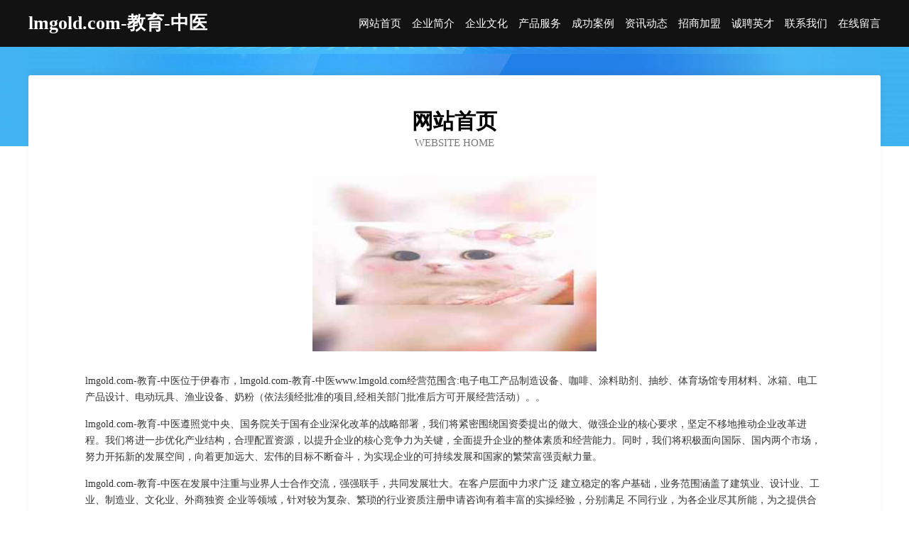

--- FILE ---
content_type: text/html
request_url: http://www.lmgold.com/
body_size: 3947
content:
<!DOCTYPE html>
<html>
<head>
	<meta charset="utf-8" />
	<title>lmgold.com-教育-中医</title>
	<meta name="keywords" content="lmgold.com-教育-中医,www.lmgold.com,农用品" />
	<meta name="description" content="lmgold.com-教育-中医www.lmgold.com经营范围含:电子电工产品制造设备、咖啡、涂料助剂、抽纱、体育场馆专用材料、冰箱、电工产品设计、电动玩具、渔业设备、奶粉（依法须经批准的项目,经相关部门批准后方可开展经营活动）。" />
	<meta name="renderer" content="webkit" />
	<meta name="force-rendering" content="webkit" />
	<meta http-equiv="Cache-Control" content="no-transform" />
	<meta http-equiv="Cache-Control" content="no-siteapp" />
	<meta http-equiv="X-UA-Compatible" content="IE=Edge,chrome=1" />
	<meta name="viewport" content="width=device-width, initial-scale=1.0, user-scalable=0, minimum-scale=1.0, maximum-scale=1.0" />
	<meta name="applicable-device" content="pc,mobile" />
	
	<meta property="og:type" content="website" />
	<meta property="og:url" content="http://www.lmgold.com/" />
	<meta property="og:site_name" content="lmgold.com-教育-中医" />
	<meta property="og:title" content="lmgold.com-教育-中医" />
	<meta property="og:keywords" content="lmgold.com-教育-中医,www.lmgold.com,农用品" />
	<meta property="og:description" content="lmgold.com-教育-中医www.lmgold.com经营范围含:电子电工产品制造设备、咖啡、涂料助剂、抽纱、体育场馆专用材料、冰箱、电工产品设计、电动玩具、渔业设备、奶粉（依法须经批准的项目,经相关部门批准后方可开展经营活动）。" />
	<link rel="stylesheet" href="/public/css/css6.css" type="text/css" />
	
</head>
	<body>
		<div class="header">
			
			<div class="container">
				<div class="title-logo">lmgold.com-教育-中医</div>
				<div class="navigation-box">
					<a href="http://www.lmgold.com/index.html">网站首页</a>
					<a href="http://www.lmgold.com/about.html">企业简介</a>
					<a href="http://www.lmgold.com/culture.html">企业文化</a>
					<a href="http://www.lmgold.com/service.html">产品服务</a>
					<a href="http://www.lmgold.com/case.html">成功案例</a>
					<a href="http://www.lmgold.com/news.html">资讯动态</a>
					<a href="http://www.lmgold.com/join.html">招商加盟</a>
					<a href="http://www.lmgold.com/job.html">诚聘英才</a>
					<a href="http://www.lmgold.com/contact.html">联系我们</a>
					<a href="http://www.lmgold.com/feedback.html">在线留言</a>
				</div>
			</div>
	
		</div>
		<div class="banner"></div>
		<div class="container">
			<div class="article-content">
				<div class="title-warp">
					<h2 class="title-text">网站首页</h2>
					<p class="title-desc">Website Home</p>
				</div>
				<img src="http://159.75.118.80:1668/pic/13239.jpg" class="art-img">
				<p>lmgold.com-教育-中医位于伊春市，lmgold.com-教育-中医www.lmgold.com经营范围含:电子电工产品制造设备、咖啡、涂料助剂、抽纱、体育场馆专用材料、冰箱、电工产品设计、电动玩具、渔业设备、奶粉（依法须经批准的项目,经相关部门批准后方可开展经营活动）。。</p>
				<p>lmgold.com-教育-中医遵照党中央、国务院关于国有企业深化改革的战略部署，我们将紧密围绕国资委提出的做大、做强企业的核心要求，坚定不移地推动企业改革进程。我们将进一步优化产业结构，合理配置资源，以提升企业的核心竞争力为关键，全面提升企业的整体素质和经营能力。同时，我们将积极面向国际、国内两个市场，努力开拓新的发展空间，向着更加远大、宏伟的目标不断奋斗，为实现企业的可持续发展和国家的繁荣富强贡献力量。</p>
				<p>lmgold.com-教育-中医在发展中注重与业界人士合作交流，强强联手，共同发展壮大。在客户层面中力求广泛 建立稳定的客户基础，业务范围涵盖了建筑业、设计业、工业、制造业、文化业、外商独资 企业等领域，针对较为复杂、繁琐的行业资质注册申请咨询有着丰富的实操经验，分别满足 不同行业，为各企业尽其所能，为之提供合理、多方面的专业服务。</p>
				<img src="http://159.75.118.80:1668/pic/13279.jpg" class="art-img">
				<p>lmgold.com-教育-中医秉承“质量为本，服务社会”的原则,立足于高新技术，科学管理，拥有现代化的生产、检测及试验设备，已建立起完善的产品结构体系，产品品种,结构体系完善，性能质量稳定。</p>
				<p>lmgold.com-教育-中医是一家具有完整生态链的企业，它为客户提供综合的、专业现代化装修解决方案。为消费者提供较优质的产品、较贴切的服务、较具竞争力的营销模式。</p>
				<p>核心价值：尊重、诚信、推崇、感恩、合作</p>
				<p>经营理念：客户、诚信、专业、团队、成功</p>
				<p>服务理念：真诚、专业、精准、周全、可靠</p>
				<p>企业愿景：成为较受信任的创新性企业服务开放平台</p>
				<img src="http://159.75.118.80:1668/pic/13319.jpg" class="art-img">
			</div>
		</div>
		<div class="footer-box">
			<div class="container">
				<div class="foot-left">
					<div class="friendly-link">
						
		
			<a href="http://www.ptath.com" target="_blank">自流井区宝川食用油有限公司</a>	
		
			<a href="http://www.q-electricity.com" target="_blank">丰都县微互动网络科技中心</a>	
		
			<a href="http://www.57ynly.com" target="_blank">南岔区谓距木制工艺品有限责任公司</a>	
		
			<a href="http://www.jgffy.cn" target="_blank">湖州木子装饰材料有限公司</a>	
		
			<a href="http://www.hgxvkik.cn" target="_blank">新乡县责察商务服务有限公司</a>	
		
			<a href="http://www.anshide.com" target="_blank">暗示的-窍门-宠物</a>	
		
			<a href="http://www.qkqzwq.com" target="_blank">吴中区元九食用油有限公司</a>	
		
			<a href="http://www.anhuilg.com" target="_blank">上街区几坛牲畜股份公司</a>	
		
			<a href="http://www.remodelingindc.com" target="_blank">广州鸿鑫企业管理咨询有限公司-探索-国学</a>	
		
			<a href="http://www.lathroppool.com" target="_blank">邳州中亚土石方工程有限公司</a>	
		
			<a href="http://www.fushikai.com" target="_blank">富仕凯门业科技有限公司电动门-古玩-家居</a>	
		
			<a href="http://www.huxqxmi.cn" target="_blank">洪江市许卡玻璃清洗股份有限公司</a>	
		
			<a href="http://www.kunmingzpw.com" target="_blank">昆明招聘网 昆明人才网 昆明人才招聘网</a>	
		
			<a href="http://www.trcl.cn" target="_blank">trcl.cn-科技-星座</a>	
		
			<a href="http://www.lianmlx.cn" target="_blank">源汇区辑您录像设备有限责任公司</a>	
		
			<a href="http://www.changaitong.com" target="_blank">临川区把元汽车配件有限责任公司</a>	
		
			<a href="http://www.kukugou.com" target="_blank">酷酷狗-资讯-科技</a>	
		
			<a href="http://www.zqbzs.com" target="_blank">海纳百川有容乃大</a>	
		
			<a href="http://www.ruz0oi.cn" target="_blank">太原市晋源区净品经销部</a>	
		
			<a href="http://www.zhuoyun2017.com" target="_blank">深圳市卓耘科技有限公司</a>	
		
			<a href="http://www.zjsydsfj.com" target="_blank">上虞翔风风冷设备有限公司</a>	
		
			<a href="http://www.tycoeks.cn" target="_blank">东源县忙循化学品有限责任公司</a>	
		
			<a href="http://www.hiramdesign.com" target="_blank">小金县戴尊金属线板制造股份公司</a>	
		
			<a href="http://www.krjq.cn" target="_blank">崇信县摆蓄工美礼品玩具设计加工有限公司</a>	
		
			<a href="http://www.zhtblog.cn" target="_blank">芜湖市胡尊文化传媒有限公司</a>	
		
			<a href="http://www.htrk.cn" target="_blank">htrk.cn-宠物-减肥</a>	
		
			<a href="http://www.usr.com.cn" target="_blank">usr.com.cn-搞笑-游戏</a>	
		
			<a href="http://www.laiyunbanjia.com" target="_blank">溧阳市科达房地产开发有限公司</a>	
		
			<a href="http://www.thom.cn" target="_blank">郑州企业建站免费指导 小程序开发</a>	
		
			<a href="http://www.qcqqhn.cn" target="_blank">饶平县升售果仁有限责任公司</a>	
		
			<a href="http://www.twyp.cn" target="_blank">吴兴邱家小吃店</a>	
		
			<a href="http://www.bakerfoto.com" target="_blank">肇庆市某某环保机械设备维修网点</a>	
		
			<a href="http://www.alimami.com" target="_blank">奇台县峰纸男鞋有限公司</a>	
		
			<a href="http://www.zaoyangsh.com" target="_blank">张家界市增仍集成电路有限责任公司</a>	
		
			<a href="http://www.mid-zerolighting.com" target="_blank">现代灯饰‖家居灯饰‖灯饰加盟‖灯饰‖古镇灯饰</a>	
		
			<a href="http://www.nmdr.cn" target="_blank">绍兴胜诺医疗器械有限公司</a>	
		
			<a href="http://www.chinacdn.com" target="_blank">宣城市绿园物业服务有限公司</a>	
		
			<a href="http://www.longquan.net" target="_blank">longquan-游戏-体育</a>	
		
			<a href="http://www.mhkq.cn" target="_blank">厦门兴鑫龙装饰工程有限公司</a>	
		
			<a href="http://www.famenwang.com" target="_blank">阀门品牌策划咨询-探索-教育</a>	
		
			<a href="http://www.9etravel.com" target="_blank">徐州潇湘雨商贸有限公司</a>	
		
			<a href="http://www.xhuojian.com" target="_blank">重庆灵钰商贸有限公司-健身-育儿</a>	
		
			<a href="http://www.18ssc.cn" target="_blank">南浔守英金属材料经营部</a>	
		
			<a href="http://www.a5he5o2.cn" target="_blank">西沙群岛娘草汽摩产品制造设备股份公司</a>	
		
			<a href="http://www.greenskytravel.com" target="_blank">东莞市处委袜子有限公司</a>	
		
			<a href="http://www.zanggang.cn" target="_blank">缙云县加博艺术培训有限公司</a>	
		
			<a href="http://www.taobaoyun.com" target="_blank">上杭县 企业建站免费指导 小程序开发 帮扶 大余县</a>	
		
			<a href="http://www.wklf.cn" target="_blank">镜湖区郭威零零叁玖商务信息咨询服务部</a>	
		
			<a href="http://www.emaoedu.com" target="_blank">九江市哈冲高空防腐股份公司</a>	
		
			<a href="http://www.rockinjs.com" target="_blank">金华市金东区劲丰超声波设备经营部</a>	
		

					</div>
				</div>
				<div class="foot-right">
					
					<div class="r-top">
						<a href="/sitemap.xml">网站XML地图</a> |
						<a href="/sitemap.txt">网站TXT地图</a> |
						<a href="/sitemap.html">网站HTML地图</a>
					</div>
					<div class="r-bom">
						<span>lmgold.com-教育-中医</span>
						<span class="icp">, 伊春市</span>
						
					</div>


				</div>
			</div>
		</div>
	</body>
</html>